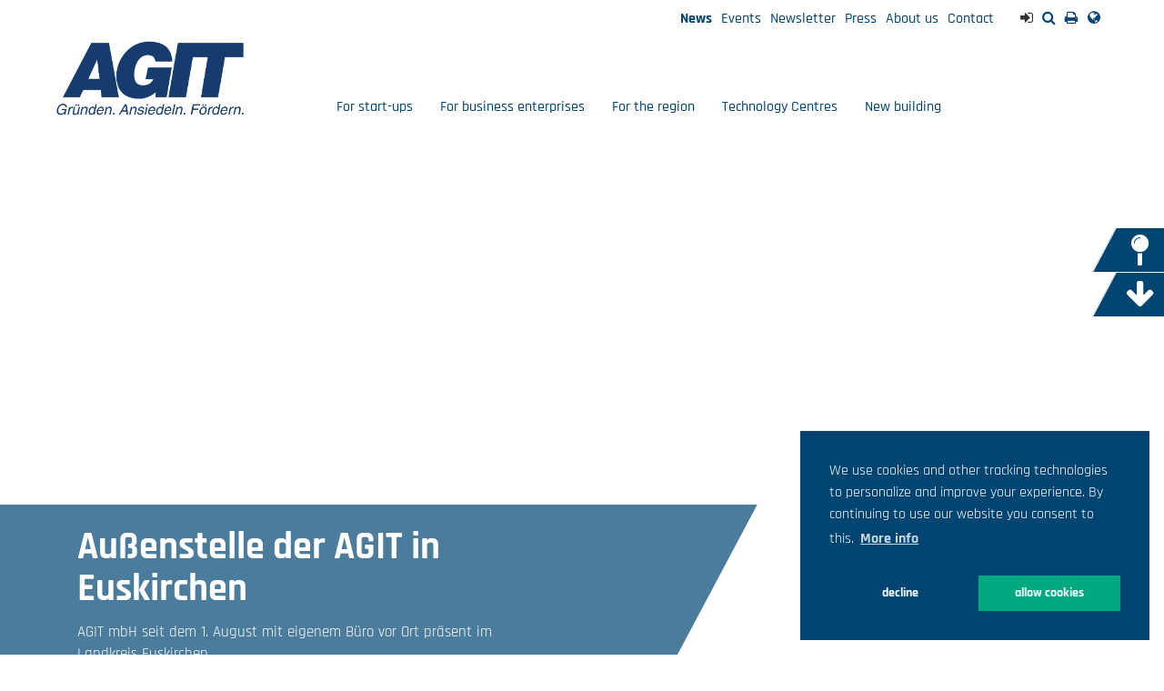

--- FILE ---
content_type: text/html; charset=utf-8
request_url: https://www.agit.de/en/agit/news/details/aussenstelle-der-agit-in-euskirchen
body_size: 7309
content:
<!DOCTYPE html>
<html lang="en-GB">
<head>

<meta charset="utf-8">
<!-- 
	TYPO3-Entwicklung: maixit GbR - www.maixit.de

	This website is powered by TYPO3 - inspiring people to share!
	TYPO3 is a free open source Content Management Framework initially created by Kasper Skaarhoj and licensed under GNU/GPL.
	TYPO3 is copyright 1998-2026 of Kasper Skaarhoj. Extensions are copyright of their respective owners.
	Information and contribution at https://typo3.org/
-->



<title>AGIT: Außenstelle der AGIT in Euskirchen</title>
<meta name="generator" content="TYPO3 CMS" />
<meta name="description" content="AGIT mbH seit dem 1. August mit eigenem Büro vor Ort präsent im Landkreis Euskirchen" />
<meta property="og:title" content="Außenstelle der AGIT in Euskirchen" />
<meta property="og:type" content="article" />
<meta property="og:url" content="https://www.agit.de/en/agit/news/details/aussenstelle-der-agit-in-euskirchen" />
<meta property="og:image" content="https://www.agit.de/fileadmin/_processed_/c/a/csm_Meldung_Eroeffnung_Standort_EUS_2019-08-02_539f39f36f.jpg" />
<meta property="og:image:width" content="1200" />
<meta property="og:image:height" content="676" />
<meta property="og:description" content="AGIT mbH seit dem 1. August mit eigenem Büro vor Ort präsent im Landkreis Euskirchen" />
<meta name="twitter:card" content="summary" />


<link rel="stylesheet" type="text/css" href="/typo3conf/ext/news/Resources/Public/Css/news-basic.css?1623751020" media="all">
<link rel="stylesheet" type="text/css" href="/typo3temp/assets/compressed/merged-aa47a93cb6b0f8d93ed87b6869d79f71-c3335ef446c7efeec3c62c6881bfea80.css?1704880306" media="all">



<script src="/typo3temp/assets/compressed/merged-d4f1b1c860ee5916ba0efdf256345a00-d8aa5c5e2161d79b6c6e43fad0202765.js?1703497741"></script>


<meta name="viewport" content="width=device-width, initial-scale=1"><script data-ignore="1" data-cookieconsent="statistics" type="text/plain"></script>
<link rel="canonical" href="https://www.agit.de/en/agit/news/details/aussenstelle-der-agit-in-euskirchen"/>

<link rel="alternate" hreflang="de-DE" href="https://www.agit.de/agit/aktuelles/details/aussenstelle-der-agit-in-euskirchen"/>
<link rel="alternate" hreflang="en-GB" href="https://www.agit.de/en/agit/news/details/aussenstelle-der-agit-in-euskirchen"/>
<link rel="alternate" hreflang="x-default" href="https://www.agit.de/agit/aktuelles/details/aussenstelle-der-agit-in-euskirchen"/>
</head>
<body class="default ">


	<nav id="topnav" class="navbar navbar-static-top">
		<div id="topnav-inner-wrap" class="container">
			<div id="top-menu">
				<div id="service-menu" class="visible-md-inline visible-lg-inline">
					<ul class="list-inline service"><li class="first"><a href="/en/agit/news" class="act">News</a></li><li><a href="/en/agit/events">Events</a></li><li><a href="/en/newsletter">Newsletter</a></li><li><a href="/en/agit/press">Press</a></li><li><a href="/en/agit/about-us">About us</a></li><li class="last"><a href="/en/agit/contact">Contact</a></li></ul>
				</div>
				<div id="funx-top-menu">
					<ul id="funx-top"><li id="funx-sign-in" class="funx-top-item first"><i class="fa fa-sign-in" aria-hidden="true"></i></li><li id="funx-search" class="funx-top-item"><a href="/en/agit/search"><i class="fa fa-search" aria-hidden="true"></i></a></li><li id="funx-print" class="funx-top-item visible-md-inline visible-lg-inline"><a href="javascript:window.print()"><i class="fa fa-print" aria-hidden="true"></i></a></li><li id="funx-lang" class="funx-top-item last"><a href="/agit/aktuelles/details/aussenstelle-der-agit-in-euskirchen"><i class="fa fa-globe" aria-hidden="true" title="DE"></i></a><a href="/en/agit/news/details/aussenstelle-der-agit-in-euskirchen" class="act" style="display:none;"><i class="fa fa-globe" aria-hidden="true" title="EN"></i></a></li></ul>
				</div>
			</div>
			<div class="navbar-header">
				<button type="button" class="navbar-toggle collapsed" data-toggle="collapse" data-target="#navbar" aria-expanded="false" aria-controls="navbar">
					<span class="sr-only">Navigation einblenden</span>
					<span class="icon-bar top-bar"></span>
					<span class="icon-bar middle-bar"></span>
					<span class="icon-bar bottom-bar"></span>
				</button>
				<div id="logo-outer"><div id="logo"><a class="navbar-brand" id="logoLink" href="/en/homepage"><img src="/typo3conf/ext/t3design/Resources/Public/Images/logo.png" /></a></div></div>

			</div>
			<div id="navbar" class="navbar-collapse collapse">
				<ul class="nav navbar-nav"><li class="l1 dropdown first"><a href="/en/for-start-ups">For start-ups</a><ul class="dropdown-menu level2"><li class="first"><a href="/en/for-start-ups/developing-and-protecting-ideas">Developing and protecting ideas</a></li><li><a href="/en/for-start-ups/business-plan-counselling">Business plan counselling</a></li><li><a href="/en/for-start-ups/ac2-business-plan-competition">AC² Business Plan Competition</a></li><li><a href="/en/for-start-ups/funding">Funding</a></li><li><a href="/en/for-business-enterprises/science-network">Science Network</a></li><li><a href="/en/for-start-ups/finding-partners">Finding partners</a></li><li class="last"><a href="/en/for-business-enterprises/investor-consulting">Investor Consulting</a></li></ul></li><li class="l1 dropdown "><a href="/en/for-business-enterprises">For business enterprises</a><ul class="dropdown-menu level2"><li class="first"><a href="/en/for-business-enterprises/innovation-consulting">Innovation consulting</a></li><li><a href="/en/for-business-enterprises/science-network">Science network</a></li><li><a href="/en/for-business-enterprises/investor-consulting">Investor consulting</a></li><li><a href="/en/for-the-region/finding-locations">Finding locations</a></li><li><a href="/en/for-business-enterprises/finding-partners">Finding partners</a></li><li class="last"><a href="/en/for-business-enterprises/corporate-services">Corporate services</a></li></ul></li><li class="l1 dropdown "><a href="/en/for-the-region">For the region</a><ul class="dropdown-menu level2"><li class="first"><a href="/en/for-the-region/technology-region-aachen">Technology Region Aachen</a></li><li><a href="/en/for-the-region/agit-in-the-aachen-region">AGIT in the Aachen region</a></li><li><a href="/en/for-the-region/finding-locations">Finding locations</a></li><li><a href="/en/for-the-region/structural-change">Structural change</a></li><li><a href="/en/for-the-region/cross-border-cooperations">Cross-border cooperations</a></li><li><a href="/en/for-the-region/digital-aachen-region">Digital Aachen region</a></li><li class="last"><a href="/en/for-the-region/ac2-innovationspreis-region-aachen">AC²-Innovationspreis Region Aachen</a></li></ul></li><li class="l1 dropdown "><a href="/en/technology-centres">Technology Centres</a><ul class="dropdown-menu level2"><li class="first"><a href="/en/technology-centres/zbmt-zentrum-fuer-bio-medizintechnik-center-for-biomedical-engineering">ZBMT Centre for Bio-Medical Technology (Zentrum für Bio-Medizintechnik)</a></li><li class="last"><a href="/en/technology-centres/technology-centres-in-the-aachen-region">Technology Centres in the Aachen region</a></li></ul></li><li class="l1 dropdown "><a href="/en/new-building">New building</a></li><li class="l1 dropdown last act  hidden-md hidden-lg"><a href="/en/translate-to-englisch-agit" class="act">Agit</a><ul class="dropdown-menu level2"><li class="first act"><a href="/en/agit/news">News</a></li><li><a href="/en/agit/events">Events</a></li><li><a href="/en/newsletter">Newsletter</a></li><li><a href="/en/agit/press">Press</a></li><li><a href="/en/agit/about-us">About us</a></li><li class="last"><a href="/en/agit/contact">Contact</a></li></ul></li></ul>
			</div>
			
		</div>
	</nav>
	<div id="swipe-menu" class="hidden-md hidden-lg" style="display:none;">
		<div class="swipe-wrap"><nav class="swipe-menu"><div class="tray"><ul><li class="first"><a href="/en/for-start-ups" class="with-children">For start-ups</a><ul><li class="first"><a href="/en/for-start-ups/developing-and-protecting-ideas" class="default">Developing and protecting ideas</a></li><li><a href="/en/for-start-ups/business-plan-counselling" class="default">Business plan counselling</a></li><li><a href="/en/for-start-ups/ac2-business-plan-competition" class="default">AC² Business Plan Competition</a></li><li><a href="/en/for-start-ups/funding" class="default">Funding</a></li><li><a href="/en/for-business-enterprises/science-network" class="default">Science Network</a></li><li><a href="/en/for-start-ups/finding-partners" class="default">Finding partners</a></li><li class="last"><a href="/en/for-business-enterprises/investor-consulting" class="default">Investor Consulting</a></li></ul></li><li><a href="/en/for-business-enterprises" class="with-children">For business enterprises</a><ul><li class="first"><a href="/en/for-business-enterprises/innovation-consulting" class="default">Innovation consulting</a></li><li><a href="/en/for-business-enterprises/science-network" class="default">Science network</a></li><li><a href="/en/for-business-enterprises/investor-consulting" class="default">Investor consulting</a></li><li><a href="/en/for-the-region/finding-locations" class="default">Finding locations</a></li><li><a href="/en/for-business-enterprises/finding-partners" class="default">Finding partners</a></li><li class="last"><a href="/en/for-business-enterprises/corporate-services" class="default">Corporate services</a></li></ul></li><li><a href="/en/for-the-region" class="with-children">For the region</a><ul><li class="first"><a href="/en/for-the-region/technology-region-aachen" class="default">Technology Region Aachen</a></li><li><a href="/en/for-the-region/agit-in-the-aachen-region" class="default">AGIT in the Aachen region</a></li><li><a href="/en/for-the-region/finding-locations" class="default">Finding locations</a><ul><li class="last"><a href="/en/for-the-region/finding-locations/translate-to-englisch-the-locator" class="default">The Locator</a></li></ul></li><li><a href="/en/for-the-region/structural-change" class="default">Structural change</a></li><li><a href="/en/for-the-region/cross-border-cooperations" class="default">Cross-border cooperations</a></li><li><a href="/en/for-the-region/digital-aachen-region" class="default">Digital Aachen region</a></li><li class="last"><a href="/en/for-the-region/ac2-innovationspreis-region-aachen" class="default">AC²-Innovationspreis Region Aachen</a></li></ul></li><li><a href="/en/technology-centres" class="with-children">Technology Centres</a><ul><li class="first"><a href="/en/technology-centres/zbmt-zentrum-fuer-bio-medizintechnik-center-for-biomedical-engineering" class="default">ZBMT Centre for Bio-Medical Technology (Zentrum für Bio-Medizintechnik)</a><ul><li class="last"><a href="/en/technology-centres/zbmt-zentrum-fuer-bio-medizintechnik-center-for-biomedical-engineering/start-ups-enterprises-in-the-zbmt" class="default">Start-ups & enterprises in the ZBMT</a></li></ul></li><li class="last"><a href="/en/technology-centres/technology-centres-in-the-aachen-region" class="default">Technology Centres in the Aachen region</a></li></ul></li><li><a href="/en/new-building" class="default">New building</a></li><li class="last"><a href="/en/translate-to-englisch-agit" class="act with-children">Agit</a><ul><li class="first"><a href="/en/agit/news" class="act default">News</a></li><li><a href="/en/agit/events" class="default">Events</a></li><li><a href="/en/newsletter" class="default">Newsletter</a></li><li><a href="/en/agit/press" class="default">Press</a></li><li><a href="/en/agit/about-us" class="default">About us</a><ul><li class="first"><a href="/en/agit/about-us/our-team" class="default">Our team</a></li><li><a href="/en/agit/about-us/history" class="default">History</a></li><li class="last"><a href="/en/agit/about-us/memberships-and-participations" class="default">Memberships and participations</a></li></ul></li><li class="last"><a href="/en/agit/contact" class="default">Contact</a></li></ul></li></ul></div><div class="crumb"><a href="#">Zurück</a></div></nav></div>
	</div>

	
			<div id="header-img-outer-wrap">	
		
		
		<div id="header-img">
			<div id="header-img-wrap">
<a id="c52"></a><a id="c802"></a><img src="/typo3conf/ext/t3design/Resources/Public/Images/news-header-dummy.jpg" width="1920" height="1024" alt="" />

</div>
			
				<div class="container"><div id="header-text">
<div id="c57" class="content-div col-xs-12 no-pad-bottom white-bg  frame frame-type-list  default"><a id="c803"></a><div class="news news-single"><div class="article" itemscope="itemscope" itemtype="http://schema.org/Article"><div class="header"><h1 itemprop="headline">Außenstelle der AGIT in Euskirchen</h1><!-- teaser --><div class="teaser-text" itemprop="description">
						AGIT mbH seit dem 1. August mit eigenem Büro vor Ort präsent im Landkreis Euskirchen
					</div></div><div class="news-social"><div class="news-social-item facebook"><a href="http://www.facebook.com/sharer/sharer.php?u=/en/agit/news/details"><i class="fa fa-facebook" aria-hidden="true"></i></a></div><div class="news-social-item twitter"><a href="https://twitter.com/intent/tweet?text=Außenstelle der AGIT in Euskirchen&url=/en/agit/news/details"><i class="fa fa-twitter" aria-hidden="true"></i></a></div><div class="news-social-item xing"><a href="https://www.xing-share.com/app/user?op=share;sc_p=xing-share;url=/en/agit/news/details"><i class="fa fa-xing" aria-hidden="true"></i></a></div><div class="news-social-item linkedin"><a href="https://www.linkedin.com/cws/share?url=/en/agit/news/details"><i class="fa fa-linkedin" aria-hidden="true"></i></a></div><div class="news-social-item gplus"><a href="https://plus.google.com/share?url=/en/agit/news/details"><i class="fa fa-google-plus" aria-hidden="true"></i></a></div><div class="news-social-item mail"><a href="mailto:?body=/en/agit/news/details&subject=AGIT: Außenstelle der AGIT in Euskirchen"><i class="fa fa-envelope" aria-hidden="true"></i></a></div></div></div></div></div>

</div></div>
			
			<div id="side-menu">
				<ul class="special-menu"><li class="first"><a href="/en/special-menu/gistra-2"><i class="fa fa-2x fa-map-pin" aria-hidden="true"></i><span class="link-title">gisTRA</span></a></li><li class="last"><a href="/en/special-menu/downloads"><i class="fa fa-2x fa-arrow-down" aria-hidden="true"></i><span class="link-title">Downloads</span></a></li></ul>
			</div>
		</div>
	</div>

	

	<div id="content-wrap" class="container">
		<div id="content-main" class="row">
			
					<div id="content-main-inner-wrap" class="col-xs-12 col-md-8 no-pad-top no-pad-bottom">
						
<div id="c22" class="content-div col-xs-12 no-pad-bottom white-bg  frame frame-type-list  default"><a id="c804"></a><div class="news news-single"><div class="article" itemscope="itemscope" itemtype="http://schema.org/Article"><div class="header"><h1 itemprop="headline">Außenstelle der AGIT in Euskirchen</h1><!-- teaser --><div class="teaser-text" itemprop="description">
								AGIT mbH seit dem 1. August mit eigenem Büro vor Ort präsent im Landkreis Euskirchen
							</div></div><!-- main text --><div class="news-text-wrap" itemprop="articleBody"><strong>Aachen/Euskirchen.</strong> Als regionale Wirtschaftsförderungsgesellschaft agierte die <strong>AGIT mbH</strong> in der Vergangenheit vom Technologienzentrum am Aachener Europaplatz und unterstützte von hier aus die Unternehmen in der Region mit vielfältigen Angeboten wie der Gründungs- und Innovationsberatung, der Initiierung und Betreuung von Unternehmensnetzwerken, Standortinformationen oder der Investorenberatung. Nachdem im Frühjahr diesen Jahres bereits der neue Standort der AGIT auf dem <strong>Campus Melaten</strong> eröffnet wurde, folgte nun der nächste schlüssige Schritt, um das Angebot der AGIT noch stärker in die gesamte Region zu tragen: Am 1. August eröffnete die AGIT daher ein Büro in Euskirchen, um hier noch größere Präsenz zu zeigen und mit ihren Angeboten die Euskirchener Unternehmen noch intensiver vor Ort unterstützen zu können. Die räumliche Nähe des Büros in der Frauenberger Straße 152 zur <strong>Euskirchener Stabsstelle für Struktur- und Wirtschaftsförderung</strong>, ermöglicht auch eine optimale inhaltliche Abstimmung der AGIT mit den Kollegen aus Euskirchen. Denn die partnerschaftliche Zusammenarbeit von Stabsstelle für Struktur- und Wirtschaftsförderung des Kreises Euskirchen und AGIT beruht klar darauf, dass man sich bestmöglich ergänzen und Doppelangebote vermeiden möchte, wie im gemeinsamen Auftaktgespräch betont wurde.
<em><em><img src="/fileadmin/_processed_/c/a/csm_Meldung_Eroeffnung_Standort_EUS_2019-08-02_0a78cdaa83.jpg" height="223" width="300"></em></em><em><em>F<em><em>oto/AGIT: Die Mitarbeiter der Stabsstelle Struktur- und Wirtschaftsförderung des Kreises Euskirchen sowie der AGIT mbH freuen sich auf eine fruchtbare Zusammenarbeit (v.l.n.r.): Michael Franssen (Technologiescout Kreis Euskirchen), Frank Leisten (Abteilungsleitung Investorenberatung/ AGIT), Havva Coskun-Dogan (Abteilungsleitung Gründung &amp; Innovation/ AGIT), Sarah Komp (Projektmanagerin/ Kreis Euskirchen), Iris Poth (Stabsstellenleitung/ Kreis Euskirchen), Dr. Lothar Mahnke (Geschäftsführer/ AGIT), Sven Pennings (Abteilungsleiter in der Geschäftsführung/ AGIT), Katrin Göttgens (Projektmanagerin Wirtschaftsförderung/ AGIT), Florian Deutz (Projektmanager Gründung &amp; Innovation/ AGIT)</em></em></em></em><strong>Ansprechpartner für die AGIT am neuen Standort:<br></strong>AGIT mbH<br>Florian Deutz<br>Tel. 0241/963-1026<br>E-Mail:<strong></strong><a href="javascript:linkTo_UnCryptMailto(%27jxfiql7c%2BabrqwXxdfq%2Bab%27);">f.deutz<i class="fa fa-at"></i>agit.de</a><br><a href="http://www.agit.de" target="_blank">www.agit.de</a></div><!-- Link Back --><div class="news-backlink-wrap"><a href="/en/agit/news">
								Back
							</a></div><!-- related things --><div class="news-related-wrap"></div></div></div></div>


					</div>
					<div id="content-right-inner-wrap" class="col-xs-12 col-md-4 no-pad-top no-pad-bottom">
						
					</div>
					<div id="content-right-inner-wrap" class="col-xs-12 col-md-4 no-pad-top no-pad-bottom">
						
<div id="c58" class="content-div col-xs-12 no-pad-bottom white-bg  frame frame-type-list  default"><a id="c805"></a><div class="news news-single"><div class="article" itemscope="itemscope" itemtype="http://schema.org/Article"><!-- FAL related files --><div class="news-related news-related-files"><h2>
						Related Files
					</h2><ul><li><div class="news-related-files-link"><a href="/fileadmin/Media/Aktuelles/Meldung_Eroeffnung_Standort_EUS_2019-08-02.jpg" target="_blank"><div class="news-event-download-icon"><span class="ce-upload-icon ce-upload-icon-jpg"></span></div><div class="news-event-download-text">Foto/AGIT: Die Mitarbeiter der Stabsstelle Struktur- und Wirtschaftsförderung des Kreises Euskirchen sowie der AGIT mbH freuen sich auf eine fruchtbare Zusammenarbeit</div></a></div></li></ul></div></div></div></div>


					</div>
				
			
		</div>
		<div id="content-bottom" class="row">
			<div class="col-xs-12 no-pad-top no-pad-bottom">
				
<div id="c27" class="content-div col-xs-12 no-pad-bottom white-bg  frame frame-type-shortcut  default"><a id="c549"></a><div id="c727" class="content-div col-xs-12 no-pad-bottom white-bg  frame frame-type-list  default"><header><h2>Events</h2></header><div class="news news-event-bottom-layout row"><!--TYPO3SEARCH_end--><div class="news-list-view news-event-list-bottom"><!--
	=====================
		Partials/List/Item.html
--><a class="news-event-link event-lightbox col-xs-12 col-sm-6 col-md-4" title="Patentsprechtag Februar 2026 (Online-Veranstaltung)" href="/en/agit/events/lightbox/patentsprechtag-februar-2026-online-veranstaltung?type=634"><div class="article articletype-0 event-item" itemscope="itemscope" itemtype="http://schema.org/Article"><div class="event-left"><!-- date --><div class="news-list-date event-date"><time datetime="2026-02-05"><h3>Feb.<br />
				05.</h3><meta itemprop="datePublished" content="2026-02-05" /></time></div><div class="event-icon"><i class="fa fa-calendar-plus-o fa-2x" aria-hidden="true"></i></div></div><div class="event-right"><!-- header --><div class="header"><h4><span itemprop="headline">10:00 | Patentsprechtag Februar 2026 (Online-Veranstaltung)</span></h4></div></div></div></a><!--
	=====================
		Partials/List/Item.html
--><a class="news-event-link event-lightbox col-xs-12 col-sm-6 col-md-4" title="F&amp;E ONSITE! WBA Werkzeugbau Akademie im Cluster Produktionstechnik: &quot;Produktionsmaschinen vernetzen und KI-Agenten nutzen&quot;" href="/en/agit/events/lightbox/fe-onsite-wba-werkzeugbau-akademie-im-cluster-produktionstechnik-produktionsmaschinen-vernetzen-und-ki-agenten-nutzen?type=634"><div class="article articletype-0 event-item" itemscope="itemscope" itemtype="http://schema.org/Article"><div class="event-left"><!-- date --><div class="news-list-date event-date"><time datetime="2026-02-24"><h3>Feb.<br />
				24.</h3><meta itemprop="datePublished" content="2026-02-24" /></time></div><div class="event-icon"><i class="fa fa-calendar-plus-o fa-2x" aria-hidden="true"></i></div></div><div class="event-right"><!-- header --><div class="header"><h4><span itemprop="headline">14:00 | F&amp;E ONSITE! WBA Werkzeugbau Akademie im Cluster Produktionstechnik: &quot;Produktionsmaschinen vernetzen und KI-Agenten nutzen&quot;</span></h4></div></div></div></a><!--
	=====================
		Partials/List/Item.html
--><a class="news-event-link event-lightbox col-xs-12 col-sm-6 col-md-4" title="Cross-Innovations-Werkstatt &quot;Mobilität im Gesundheitswesen&quot;" href="/en/agit/events/lightbox/cross-innovations-werkstatt-mobilitaet-im-gesundheitswesen?type=634"><div class="article articletype-0 event-item" itemscope="itemscope" itemtype="http://schema.org/Article"><div class="event-left"><!-- date --><div class="news-list-date event-date"><time datetime="2026-02-27"><h3>Feb.<br />
				27.</h3><meta itemprop="datePublished" content="2026-02-27" /></time></div><div class="event-icon"><i class="fa fa-calendar-plus-o fa-2x" aria-hidden="true"></i></div></div><div class="event-right"><!-- header --><div class="header"><h4><span itemprop="headline">10:30 | Cross-Innovations-Werkstatt &quot;Mobilität im Gesundheitswesen&quot;</span></h4></div></div></div></a></div><!--TYPO3SEARCH_begin--></div></div></div>


			</div>
		</div>
	</div> <!-- /container -->
	<footer id="page-footer">
		<div class="container">
			<div class="row">
				<div class="col-xs-12 col-md-6" id="footer-left">
					
<div id="c14" class="content-div col-xs-12 no-pad-bottom white-bg  frame frame-type-textmedia  default"><a id="c1918"></a><header><h2>Contact</h2></header><div class="ce-textpic ce-right ce-intext"><div class="ce-bodytext"><p>AGIT Aachener Gesellschaft für Innovation und Technologietransfer mbH<br> Campus Melaten<br> Forckenbeckstr. 66<br> 52074 Aachen</p><p>&nbsp;&nbsp; +49 (0)241/475773<a href="/en/agit/about-us/our-team">-plus extension number of your contact person</a><br><a href="javascript:linkTo_UnCryptMailto(%27jxfiql7fkclXxdfq%2Bab%27);" class="email">&nbsp;&nbsp; info<i class="fa fa-at"></i>agit.de</a><br><a href="/en/homepage" class="internal-link">&nbsp;&nbsp; www.agit.de</a></p></div></div></div>


				</div>
				
				<div class="col-xs-12 col-md-3" id="footer-center-right">
					
				</div>
				<div class="col-xs-12 col-md-3" id="footer-right">
					
<div id="c1913" class="content-div col-xs-12 no-pad-bottom white-bg  frame frame-type-textmedia  default"><a id="c1919"></a><header><h2><a href="/en/agit/imprint-and-data-privacy">Imprint and data privacy</a></h2></header><div class="ce-textpic ce-center ce-above"></div></div>


				</div>
			</div>
		</div>
	</footer>
<script src="/typo3temp/assets/compressed/merged-a62a2b33cb1e13e580511ee2aa7ca04e-d161c845ad6110d9864aa2ca5ee5b177.js?1703497741"></script>
<script src="/typo3temp/assets/compressed/merged-1cd9366220987f1f8c3fb7ab4420f4a1-2eb71361aefcd43a30a76ee40ae67ac7.js?1703497741"></script>

<!-- Matomo begin -->	
		<script type="text/plain" data-ignore="1" data-cookieconsent="marketing">   		
			var _paq = window._paq = window._paq || [];   		
			(function(){   		    
				var u='//www.agit.de/matomo/';   		    
				_paq.push(['setSiteId', 1]);   		    
				_paq.push(['setTrackerUrl', u+'piwik.php']);   		   
				 _paq.push(['trackPageView']);   		    
				 _paq.push(['enableLinkTracking']);   		    
				 var d = document,   		        
				 	 g = d.createElement('script'),   		        
					 s = d.getElementsByTagName('script')[0];   		    
				g.type = 'text/javascript';   		    
				g.defer = true;   		    
				g.async = true;   		    
				g.src = u+'piwik.js';   		    
				s.parentNode.insertBefore(g,s);   		
			})();	
		</script>	
		<noscript><p><img src="//www.agit.de/piwik/piwik.php?idsite=1" style="border:0" alt="" /></p></noscript>	
		<!-- Matomo end -->

<!-- Begin Cookie Consent plugin by Dirk Persky - https://github.com/DirkPersky/typo3-dp_cookieconsent -->
<script type="text/plain" data-ignore="1" data-dp-cookieDesc="layout">
    We use cookies and other tracking technologies to personalize and improve your experience. By continuing to use our website you consent to this.


    <a aria-label="learn more about cookies"
       role=button tabindex="0"
       class="cc-link"
       href="/en/agit/imprint-and-data-privacy"
       rel="noopener noreferrer nofollow"
       target="_parent"
    >
        More info
    </a>


</script>
<script type="text/plain" data-ignore="1" data-dp-cookieSelect="layout">
    <div class="dp--cookie-check" xmlns:f="http://www.w3.org/1999/html">
    <label for="dp--cookie-require">
        <input type="hidden" name="" value="" /><input disabled="disabled" class="dp--check-box" id="dp--cookie-require" type="checkbox" name="" value="" checked="checked" />
        necessary
    </label>
    <label for="dp--cookie-statistics">
        <input class="dp--check-box" id="dp--cookie-statistics" type="checkbox" name="" value="" />
        statistics
    </label>
    <label for="dp--cookie-marketing">
        <input class="dp--check-box" id="dp--cookie-marketing" type="checkbox" name="" value="" />
        marketing
    </label>
</div>

</script>
<script type="text/plain" data-ignore="1" data-dp-cookieRevoke="layout">
    <div class="cc-revoke dp--revoke {{classes}}">
    <i class="dp--icon-fingerprint"></i>
    <span class="dp--hover">Cookie Policy</span>
</div>



</script>
<script type="text/plain" data-ignore="1" data-dp-cookieIframe="layout">
    <div class="dp--overlay-inner">
    <div class="dp--overlay-header">{{notice}}</div>
    <div class="dp--overlay-description">{{desc}}</div>
    <div class="dp--overlay-button">
        <button class="db--overlay-submit" onclick="window.DPCookieConsent.forceAccept(this)"
                data-cookieconsent="{{type}}" {{style}}>
        {{btn}}
        </button>
    </div>
</div>

</script>
<script type="text/javascript" data-ignore="1">
    window.cookieconsent_options = {
        overlay: {
            notice: true,
            box: {
                background: '#004571',
                text: '#FFFFFF'
            },
            btn: {
                background: '#004571',
                text: '#FFFFFF'
            }
        },
        content: {
            message:'We use cookies and other tracking technologies to personalize and improve your experience. By continuing to use our website you consent to this.',
            dismiss:'allow cookies',
            allow:'allow cookies',
            deny: 'decline',
            link:'More info',
            href:'/en/agit/imprint-and-data-privacy',
            target:'_parent',

            media: {
                notice: 'Cookie Notice',
                desc: 'Loading this resource will connect to external servers which use cookies and other tracking technologies to personalize and improve experience. Further information can be found in our privacy policy.',
                btn: 'allow cookies and load this resource',
            },

            'allow-all': 'allow all!'
        },
        autoOpen: true || false,
        layout: 'basic',
        theme: 'basic',
        position: 'bottom-right',
        type: 'opt-out',
        revokable: true,
        reloadOnRevoke: true,
        checkboxes: {"statistics":"false","marketing":"false"},
        dismissOnScroll: parseInt('0')||false,
        palette: {
            popup: {
                background: '#004571',
                text: '#FFFFFF'
            },
            button: {
                background: '#00A980',
                text: '#FFFFFF',
            }
        }
    };
</script>
<!-- End Cookie Consent plugin -->
</body>
</html>